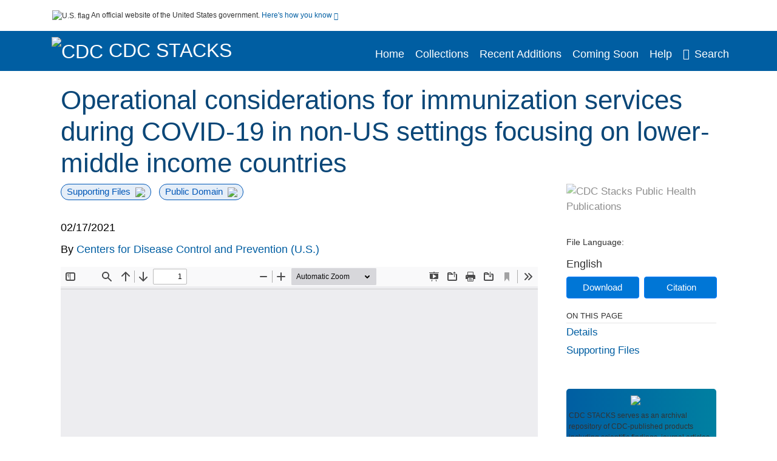

--- FILE ---
content_type: text/html; charset=UTF-8
request_url: https://stacks.cdc.gov/view/cdc/104967
body_size: 11240
content:

<!DOCTYPE html>
<html  lang="en" dir="ltr">

<head>
  <meta charset="utf-8" />
<meta name="Generator" content="Drupal 10 (https://www.drupal.org)" />
<meta name="MobileOptimized" content="width" />
<meta name="HandheldFriendly" content="true" />
<meta name="viewport" content="width=device-width, initial-scale=1.0" />
<meta name="og:title" content="CDC Stacks" />
<meta http-equiv="Content-Type" content="text/html; charset=utf-8" />
<meta name="og:description" content="The Stephen B. Thacker CDC Library offers a diverse and extensive library collection that includes material in all areas of public health and disease and injury prevention, as well as other subjects including leadership, management, and economics. The collection can be accessed through any of the physical library locations or virtually through the intranet. As of FY11, CDC’s collection includes more than 97,000 unique titles in print or electronic form." />
<meta name="og:image" content="https://stacks.cdc.gov/themes/custom/stacks/images/stacks_searchBar_logo1184-481.png" />
<meta name="og:url" content="https://stacks.cdc.gov" />
<meta name="og:type" content="website" />
<meta name="description" content="The purpose of this document is to provide operational considerations for the implementation of immunization services during the COVID-19 pandemic in non-US settings. Its intended users are CDC country offices, immunization program managers, and staff from partner immunization programs. These considerations are meant to supplement—not replace—any local health and safety laws, rules, and regulations. Publication date from document properties. Mainting-Immunization-Services.pdf" />
<meta name="citation_title" content="Operational considerations for immunization services during COVID-19 in non-US settings focusing on lower-middle income countries" />
<meta name="citation_keywords" content="COVID-19" />
<meta name="citation_keywords" content="Coronavirus Infections" />
<meta name="citation_keywords" content="Developing Countries" />
<meta name="citation_keywords" content="Immunization" />
<meta name="citation_keywords" content="Immunization Programs" />
<meta name="citation_keywords" content="Pandemics" />
<meta name="citation_keywords" content="Vulnerable Populations" />
<meta name="citation_publication_date" content="02/17/2021" />
<meta name="citation_fulltext_html_url" content="http://stacks.cdc.gov/view/cdc/104967" />
<meta name="citation_pdf_url" content="http://stacks.cdc.gov/view/cdc/104967/cdc_104967_DS1.pdf" />
<meta name="citation_language" content="eng" />
<meta name="citation_abstract" content="The purpose of this document is to provide operational considerations for the implementation of immunization services during the COVID-19 pandemic in non-US settings. Its intended users are CDC country offices, immunization program managers, and staff from partner immunization programs. These considerations are meant to supplement—not replace—any local health and safety laws, rules, and regulations. Publication date from document properties. Mainting-Immunization-Services.pdf " />
<link rel="icon" href="/themes/custom/stacks/favicon.ico" type="image/vnd.microsoft.icon" />

    <title>Operational considerations for immunization services during COVID-19 in non-US settings focusing on lower-middle income countries</title>
    <link rel="stylesheet" media="all" href="/sites/default/files/css/css_bl900nO3xwtPE_S9_it5gMGA59-uCoW8g3wNAcVrdt4.css?delta=0&amp;language=en&amp;theme=stacks&amp;include=eJzzT8pKTS4Jy0wt1_eHM-NzMpOKEosqdYpLEpOzi_UhlC5QVKe4srgkNVc_KbE4FQCsmBbU" />
<link rel="stylesheet" media="all" href="/sites/default/files/css/css_k7qVfX7Hjc1O9H-edZmls6J7gFPF27o17XN7b0cwrNc.css?delta=1&amp;language=en&amp;theme=stacks&amp;include=eJzzT8pKTS4Jy0wt1_eHM-NzMpOKEosqdYpLEpOzi_UhlC5QVKe4srgkNVc_KbE4FQCsmBbU" />

      
</head>
<body>
    <a href="#mainTitle" class="visually-hidden focusable skip-link">
    Skip to main content
  </a>

  
    <div class="dialog-off-canvas-main-canvas" data-off-canvas-main-canvas>
    

<div id="wrapper">
	<div id="wrapper-inner">
				<header>
	<section class="official-notice container noindex noprint">
		<div class="pt-3 pb-3">
			<div class="official-notice__notice">
				<img class="usa-banner__header-flag"
					src="/themes/custom/stacks/images/uswds/us_flag_small.png"
					alt="U.S. flag" width="16" height="11"> <span>An
					official website of the United States government.</span> <a
					href="#gov-notice" role="button" aria-expanded="false"
					aria-controls="gov-notice" class="collapsed"> Here's how you
					know <i class="cdc-fa-angle-down" aria-hidden="true"></i>
				</a>
			</div>
		</div>
		<div class="collapse" id="gov-notice" style="">
			<div class="row">
				<div class="col-12 col-lg-6">
					<img src="/themes/custom/stacks/images/uswds/icon-dot-gov.svg" alt=""
						aria-hidden="true">
					<div>
						<b>Official websites use .gov</b>
						<p>A .gov website belongs to an official government
							organization in the United States.</p>
					</div>
				</div>
				<div class="col-12 col-lg-6">
					<img src="/themes/custom/stacks/images/uswds/icon-https.svg" alt="" aria-hidden="true">
					<div>
						<b>Secure .gov websites use HTTPS</b>
						<p>
							A <strong>lock</strong> ( <i class="cdc-icon-lock-01" alt=""></i> ) or <strong>https://</strong> means
							you've safely connected to the .gov website. Share sensitive
							information only on official, secure websites.
						</p>
					</div>
				</div>
			</div>
		</div>
	</section>
	<section class="mobile-menu">
		<div class="container">
			<div class="row justify-content-between">
				<div class="pt-2 pb-2 col-2 navbar-logo">
					<a aria-label="CDC" href="https://www.cdc.gov"> <img alt=""
						class="header-logo" src="/themes/custom/stacks/images/logo/logo.svg" />
					</a>
				</div>
				<div class="col-9 d-flex justify-content-end">
					<button title="Search" class="btn align-items-center"
						id="mobileSearchNav">
						<i class="cdc-fa-magnifying-glass mr-2"></i>
					</button>
				</div>
				<div class="col-9 align-content-center" style="display: none">
					<div class="container">
						<form autocomplete="off" id='mobileNavbarSearchForm' action="/gsearch">
							<div class="row">
								<input type="search" placeholder="Search Stacks Collections"
									name="terms" class="pl-4 col-10" />
								<button alt='' type="button" aria-label="Close"
									class="pl-1 btn col-2">
									<span class="cdc-icon-close"></span>
								</button>
							</div>
						</form>
					</div>
				</div>
			</div>

		</div>
	</section>
	<section>
		<!--Menu construction-->
		<div class="row" id="menu-row">
			<!--menu row-->
			<div class="col-12" id="menu-column">
				<nav aria-label="Top navigation">
					<div class="navbar navbar-default navbar-static-top mb-0">
						<div class="row navbar-row">
							<div class="container p-0">
								<div class="pt-2 pb-2 pr-0 col-auto navbar-logo">
									<a aria-labelledby="headerLink" href="https://www.cdc.gov"> <img alt="CDC"
										class="header-logo"
										src="/themes/custom/stacks/images/logo/logo.svg" />
									</a>
									<a aria-labelledby="headerLink"
										href="/">
										<span id="headerLink">CDC
											Stacks
										</span>
									</a>
								</div>
								<div class='mobile-menu mr-2'>
									<button id='mobile-menu-btn'
										class='btn cdc-mobile-btn btn-outline-primary'>
										<span class="collapse show">Menu <span
											class="cdc-fa-angle-down pl-1" aria-hidden="true"></span></span> <span
											class="collapse">Close<span
											class="cdc-icon-close align-middle pl-1"></span></span>
									</button>
								</div>
								<!--End Navbar header-->
								<div id="main-menu"
									class="desktop-show col-auto p-0 align-self-end">
									<ul class="nav navbar-nav navbar-left">
																				<li class='left-nav-options'><a id="welcomeHeader"
											href="/">Home</a></li>
																														<li class='left-nav-options'><a id="collectionHeader"
											href="/browse/collections">Collections</a></li>
																														<li class='left-nav-options'><a id="recentHeader"
											href="/browse/recent">Recent Additions</a></li>
																														<li class='left-nav-options'><a id="comingSoonHeader"
											href="/browse/comingsoon">Coming Soon</a></li>
																														<li class='left-nav-options'><a id="helpHeader"
											href="/help">Help</a></li>
																				<li class="left-nav-options"><a href='#'
											id="navbarSearch"> <i
												class="cdc-fa-magnifying-glass mr-2"></i>Search
										</a></li>
									</ul>
									<div class="nav navbar-nav navbar-left h-100 justify-content-center" style="display: none">
										<form autocomplete="off" id='navbarSearchForm'
											action="/gsearch">
											<input type="search" placeholder="Search Stacks Collections"
												name="terms" class="pl-4" />
											<button type="submit" aria-label="Search">
												<span class="cdc-fa-magnifying-glass"></span>
											</button>
											<button type="button" aria-label="Close" class="pl-1">
												<span class="cdc-icon-close"></span>
											</button>
										</form>
									</div>
								</div>
								<!--end main menu-->
							</div>

							<!--End right menu column-->
						</div>
						<!--end inner menu row-->
					</div>
					<div class='row mobile-menu'>
						<div class='container'>
							<ul aria-expanded='false' id="mobile-main-menu" class='collapse'>
								<li class='left-nav-options'><a id="welcomeHeaderMobile"
									href="/">Home</a></li>
								<li class='left-nav-options'><a id="collectionHeaderMobile"
									href="/browse/collections">Collections</a></li>
								<li class='left-nav-options'><a id="recentHeaderMobile"
									href="/browse/recent">Recent Additions</a></li>
								<li class='left-nav-options'><a id="comingSoonHeaderMobile"
									href="/browse/comingsoon">Coming Soon</a></li>
								<li class='left-nav-options'><a id="helpHeaderMobile"
									href="/help">Help</a></li>
								<li class='left-nav-options'><a id="capHeaderMobile"
									href="/Content and Copyright">Content and Copyright</a></li>
								<li class='left-nav-options'><a id="papHeaderMobile"
									href="/pap">Public Access Policy</a></li>
								<li class='left-nav-options'><a id="contactHeaderMobile"
									href="/contact">Contact Us</a></li>
							</ul>
						</div>
					</div>
				</nav>
				<!--End navbar-->
			</div>
			<!--End menu column-->
		</div>
		<!--End Menu Row-->
	</section>
</header>		
<!-- Modal -->
<div class="modal fade" id="searchModal" tabindex="-1" role="dialog"
	aria-labelledby="header-search-modal" aria-hidden="true"
	aria-modal="true">
	<div class="modal-dialog" role="document">
		<div class="modal-content">
			<button type="button" class="close" data-dismiss="modal"
				aria-label="Close">
				<span aria-hidden="true">&times;</span>
			</button>
			<div class="modal-body">
				<form autocomplete="off" id="modal-gsearch" action='/gsearch' method="get">
					<input id='txt-search-box-mobile' type="search" name="terms"
						title="Search Stacks Collections" autocomplete="off"
						value=""
						placeholder="Search Stacks Collections" id="terms"
						title="Search Box" aria-label="Search Box"
						class="searchBox clearable form-control" />
					<div class="stacks-select">
						<select
							id="modal-collection" name="collection"
							class="collectionList form-control"
							title="Collection List Dropdown"
							aria-label="Collection List Dropdown"> 
														<option value="cdc:56588" id="gtmGlobalCollectionModal-cdc:56588"
															>Advisory Committee on Immunization Practices (ACIP)</option>
														<option value="cdc:177492" id="gtmGlobalCollectionModal-cdc:177492"
															>CDC and ATSDR Budget Documents</option>
														<option value="cdc:99" id="gtmGlobalCollectionModal-cdc:99"
															>CDC Public Access</option>
														<option value="cdc:20712" id="gtmGlobalCollectionModal-cdc:20712"
															>David J. Sencer CDC Museum</option>
														<option value="cdc:13740" id="gtmGlobalCollectionModal-cdc:13740"
															>Emerging Infectious Diseases</option>
														<option value="cdc:100" id="gtmGlobalCollectionModal-cdc:100"
															>Guidelines and Recommendations</option>
														<option value="cdc:24915" id="gtmGlobalCollectionModal-cdc:24915"
															>Health Alert Network (HAN)</option>
														<option value="cdc:132636" id="gtmGlobalCollectionModal-cdc:132636"
															>Historical CDC.gov Content</option>
														<option value="cdc:101" id="gtmGlobalCollectionModal-cdc:101"
															>Morbidity and Mortality Weekly Report (MMWR)</option>
														<option value="cdc:160324" id="gtmGlobalCollectionModal-cdc:160324"
															>National Center for Health Statistics</option>
														<option value="cdc:8278" id="gtmGlobalCollectionModal-cdc:8278"
															>National Institute for Occupational Safety and Health</option>
														<option value="cdc:49375" id="gtmGlobalCollectionModal-cdc:49375"
															>National Notifiable Diseases Surveillance System (NNDSS)</option>
														<option value="cdc:19611" id="gtmGlobalCollectionModal-cdc:19611"
															>Preventing Chronic Disease</option>
														<option value="cdc:62544" id="gtmGlobalCollectionModal-cdc:62544"
															>Public Health Reports</option>
														<option value="cdc:176712" id="gtmGlobalCollectionModal-cdc:176712"
															>Public Health Resources</option>
														<option value="cdc:102" id="gtmGlobalCollectionModal-cdc:102"
															>Stephen B. Thacker CDC Library</option>
														<option value="cdc:176960" id="gtmGlobalCollectionModal-cdc:176960"
															>The Community Guide</option>
													</select>
						<i class="cdc-fa-angle-down"></i>
					</div>
					<button class="searchModalIcon" type="submit">
						<svg xmlns="http://www.w3.org/2000/svg"
							xmlns:xlink="http://www.w3.org/1999/xlink" version="1.1"
							baseProfile="full" width="24" height="24"
							viewBox="0 0 24.00 24.00" enable-background="new 0 0 24.00 24.00"
							xml:space="preserve">
								<title>Search</title>
                        	<path fill="#0A4595" fill-opacity="1"
								stroke-width="0.2" stroke-linejoin="round"
								d="M 9.5,3C 13.0899,3 16,5.91015 16,9.5C 16,11.1149 15.411,12.5923 14.4362,13.7291L 14.7071,14L 15.5,14L 20.5,19L 19,20.5L 14,15.5L 14,14.7071L 13.7291,14.4362C 12.5923,15.411 11.1149,16 9.5,16C 5.91015,16 3,13.0899 3,9.5C 3,5.91015 5.91015,3 9.5,3 Z M 9.5,5.00001C 7.01472,5.00001 5,7.01473 5,9.50001C 5,11.9853 7.01472,14 9.5,14C 11.9853,14 14,11.9853 14,9.50001C 14,7.01473 11.9853,5.00001 9.5,5.00001 Z " />
						</svg>
					</button>
				</form>
			</div>
			<div class="modal-footer">
				<a id="advanceSearchLinkModal" class="advance-search-link noMod"
					href="/advancesearch">Advanced Search</a>
			</div>
		</div>
	</div>
</div>		<main>
						<div class="col-12 bookHeaderListData">
								<div class="record-note
					">
					<div class="container d-flex">
						<span class="circle">  <i>i</i> 						</span>
						<div class="text-contain">
													</div>
					</div>
				</div>
								
							</div>
						<div class="container" id="page">
				<div id="main" class="main-full">
					<div id="content">
						  <div>
    <div id="block-stacks-content">
  
    
      <script src="https://cdnjs.cloudflare.com/ajax/libs/popper.js/1.16.1/umd/popper.min.js"></script>
<div class="page-view">
					<div class="container-fluid" id="doc-viewr-container">
		<div id="doc_details_top_row">
			<h1 id="mainTitle" class="title">
				Operational considerations for immunization services during COVID-19 in non-US settings focusing on lower-middle income countries
			</h1>
		</div>
		<div class="row">
			<div class="col-lg-9 col-12">
				<div class="card-badge pb-3">
					<div class="badges">
																														<span class="badge badge-pill badge-primary mr-2">Supporting Files<img aria-hidden="true"
								class="pl-2" src="/themes/custom/stacks/images/checkmark.svg"></span>
																		<span class="badge badge-pill badge-primary">Public Domain<img aria-hidden="true" class="pl-2"
								src="/themes/custom/stacks/images/checkmark.svg"></span>
											</div>
					<div class="pt-3">
												</div>
				</div>
				<ul class="bookHeaderList">
										<li style="display: flex; width: 100%">
						<div class="col-lg-3 bookHeaderListData">
							<p>
																02/17/2021
															</p>
						</div>
					</li>
																																																							<li style="display: flex; width: 100%" class="series">
						<div class="col-lg-12 col-12 bookHeaderListData">
																					<span>By</span> <a id="metadataLink-abovefold-corporateCreator-Centers for Disease Control and Prevention (U.S.)" href="/gsearch?ref=docDetails&name_corporate=Centers%20for%20Disease%20Control%20and%20Prevention%20%28U.S.%29">
								Centers for Disease Control and Prevention (U.S.)
							</a>
													</div>
					</li>
																																							</ul>
				<div class="mobile-show pt-3">
										<div class="bookHeaderList-row language-drop">
	<div class="col-12 bookHeaderListLabel">
		File Language:
	</div>
	<div class="col-12 bookHeaderListData">
				English
			</div>
</div>
<!-- END ALL LANGUAGE -->
<div class="btn-group">
			<div class="altmetric-download-button pr-2">
				<form autocomplete="off" action="https://stacks.cdc.gov/view/cdc/104967/cdc_104967_DS1.pdf" accept-charset="UTF-8" method="get" id="download-document1">
			<button type="submit" name="download-document-submit" id="download-document-submit1" value="Download"
				class="download-document-btn btn btn-primary">Download</button>
		</form>
			</div>
			<div class="dropdown-container">
		<div data-toggle="dropdown" >
			<button type="button" id="citeButtonRecord1" class="btn btn-primary dropdown-toggle pr-2 " aria-haspopup="true"
				aria-expanded="false">Citation</button>
		</div>
		<div class="dropdown-menu dropdown-menu-right citeDrop p-2" id="citeFormatDropdown">
			<div class="d-flex justify-content-end pb-2">
				<div class="stacks-select">
					<select aria-label="cite Format" id="citeFormat1"
						name="citeFormat" class="citeFormat language-dropbox form-control"
						onchange="formatChange('1');">
												<option class="formatListOption" value="Generic" >Generic</option>
												<option class="formatListOption" value="APA" >APA</option>
												<option class="formatListOption" value="MLA" >MLA</option>
												<option class="formatListOption" value="Chicago" >Chicago</option>
												<option class="formatListOption" value="RIS" >RIS</option>
											</select>
					<i class="cdc-fa-angle-down"></i>
				</div>
			</div>
			<div class="form-group">
				<textarea aria-label="Generic Preview" readonly class="form-control" style=""
					id="Genericpreview1">Title : Operational considerations for immunization services during COVID-19 in non-US settings focusing on lower-middle income countries

Corporate Authors(s) : Centers for Disease Control and Prevention (U.S.)

Published Date : 02/17/2021

Pages in Document : 5 numbered pages

URL : https://stacks.cdc.gov/view/cdc/104967

</textarea>
				<textarea aria-label="APA Preview" readonly class="form-control" style=" display: none; "
					id="APApreview1">Centers for Disease Control and Prevention (U.S.) (2021). Operational considerations for immunization services during COVID-19 in non-US settings focusing on lower-middle income countries. </textarea>
				<textarea aria-label="Chicago Preview" readonly class="form-control" style=" display: none; "
					id="chicagopreview1">Centers for Disease Control and Prevention (U.S.) &quot;Operational considerations for immunization services during COVID-19 in non-US settings focusing on lower-middle income countries&quot;  (2021)</textarea>
				<textarea aria-label="MLA Preview" readonly class="form-control" style=" display: none; "
					id="MLApreview1">Centers for Disease Control and Prevention (U.S.) &quot;Operational considerations for immunization services during COVID-19 in non-US settings focusing on lower-middle income countries&quot; , 2021</textarea>
				<textarea aria-label="RIS Preview" readonly class="form-control" style=" display: none; "
					id="RISpreview1">Export RIS Citation Information.</textarea>
				<textarea hidden class="d-none" id="RIScitation104967">TY  - 
A2  - Centers for Disease Control and Prevention (U.S.)
AB  - The purpose of this document is to provide operational considerations for the implementation of immunization services during the COVID-19 pandemic in non-US settings. Its intended users are CDC country offices, immunization program managers, and staff from partner immunization programs. These considerations are meant to supplement—not replace—any local health and safety laws, rules, and regulations.
AB  - Publication date from document properties.
AB  - Mainting-Immunization-Services.pdf
AN  - cdc:104967
CY  - Atlanta, GA
KW  - COVID-19
KW  - Coronavirus Infections
KW  - Developing Countries
KW  - Immunization
KW  - Immunization Programs
KW  - Pandemics
KW  - Vulnerable Populations
KW  - COVID-19
KW  - Coronavirus Infections
KW  - Developing Countries
KW  - Immunization
KW  - Immunization Programs
KW  - Pandemics
KW  - Vulnerable Populations
LA  - eng
PY  - 02/17/2021
TI  - Operational considerations for immunization services during COVID-19 in non-US settings focusing on lower-middle income countries
UR  - https://stacks.cdc.gov/view/cdc/104967
ER  - 


</textarea>
			</div>
			<div class="btn-contain justify-content-end">
				<button id="copyBtn1"
					class="btn btn-primary copyButton ">Copy</button>
				<button id="copiedBtn1"
					class="btn btn-primary copiedButton hideNoForce">Copied</button>
				<button id="saveCite1" class="btn btn-primary saveCite hideNoForce"
					onClick="submitExport(104967);">Save</button>
			</div>
		</div>
	</div>
</div>										<div cldass="show-alt">
											</div>
									</div>
								<div id="tabs" class="tabsMargin">

					<br class="new-line"> <br class="new-line">
					<!--Define/Setup Tabs-->
					<!--************************TAB 1*********************************************-->
					<div id="tabs-1" class="tab-height">
																														 <iframe aria-label="document viewer"
							src="/pdfjs/web/viewer.html?file=https://stacks.cdc.gov/view/cdc/104967/cdc_104967_DS1.pdf&#pagemode=none" class="googledocviewer" frameborder="0">
							</iframe>
																															</div>
			</div>
						<div id="tabs-2" class="bookDetails">
				<h2 class="medium-bold-title 
														details-title
							">Details</h2>
				<ul class="bookDetailsList">
																																																																																																								<li class="bookDetails-row">
						<!--creatorLI-->
						<div class="bookDetailsLabel">
							<b>Corporate Authors:</b>
						</div>
						<div class="bookDetailsData pt-3">
																																																																						<a id="metadataLink-Corporate Authors-Centers for Disease Control and Prevention (U.S.)" style="margin-left: .2em;"
								href="/gsearch?ref=docDetails&name_corporate=Centers%20for%20Disease%20Control%20and%20Prevention%20%28U.S.%29">
								Centers for Disease Control and Prevention (U.S.)
							</a>
																																		</div> <!--End creator label column-->
					</li>
																																																																													<li class="bookDetails-row doc-details" id="doc-details-description">
				<div class="bookDetailsLabel">
					<b>Description:
					</b>
				</div>
				<div class="bookDetailsData collapse pt-3" id="collapseDetails">
																				The purpose of this document is to provide operational considerations for the implementation of immunization services during the COVID-19 pandemic in non-US settings. Its intended users are CDC country offices, immunization program managers, and staff from partner immunization programs. These considerations are meant to supplement—not replace—any local health and safety laws, rules, and regulations.
					<br> <br>
										Publication date from document properties.
					<br> <br>
										Mainting-Immunization-Services.pdf
					<br> <br>
																			</div>
			</li>
																																																																																																												<li class="bookDetails-row">
				<div class="bookDetailsLabel">
					<b>Subjects:
					</b>
				</div>
				<div class="bookDetailsData subject-details pt-3">
					<div id="mesh-subjects" class="bookDetailListValue">
																		<a id="metadataLink-Subjects-Coronavirus Infections" href="/gsearch?ref=docDetails&subject_topic=Coronavirus%20Infections">Coronavirus Infections</a>
																								<a id="metadataLink-Subjects-COVID-19" href="/gsearch?ref=docDetails&subject_topic=COVID-19">COVID-19</a>
																								<a id="metadataLink-Subjects-Developing Countries" href="/gsearch?ref=docDetails&subject_topic=Developing%20Countries">Developing Countries</a>
																								<a id="metadataLink-Subjects-Immunization" href="/gsearch?ref=docDetails&subject_topic=Immunization">Immunization</a>
																								<a id="metadataLink-Subjects-Immunization Programs" href="/gsearch?ref=docDetails&subject_topic=Immunization%20Programs">Immunization Programs</a>
																								<a id="metadataLink-Subjects-Pandemics" href="/gsearch?ref=docDetails&subject_topic=Pandemics">Pandemics</a>
																								<a id="metadataLink-Subjects-Vulnerable Populations" href="/gsearch?ref=docDetails&subject_topic=Vulnerable%20Populations">Vulnerable Populations</a>
																	</div>
									</div> <!--End keywords data cell-->
			</li>
			<!--End keywords li-->
																																																																																																																																																																																																																																																																																																																																																																																																																																																																																																																																																																											<li class="bookDetails-row">
						<!--creatorLI-->
						<div class="bookDetailsLabel">
							<b>Document Type:</b>
						</div>
						<div class="bookDetailsData pt-3">
																																																																						<a id="metadataLink-Document Type-Pamphlet (or booklet)" style="margin-left: .2em;"
								href="/gsearch?ref=docDetails&type_of_resource=Pamphlet%20%28or%20booklet%29">
								Pamphlet (or booklet)
							</a>
																																		</div> <!--End creator label column-->
					</li>
																																																																																																																																																																																																																																																																																																																																																																																																																																																																																																																																																																																																																																																																																																																																																																					<li class="bookDetails-row">

				<div class="bookDetailsLabel">
					<b>Pages in Document:</b>
				</div>
				<div class="bookDetailsData pt-3">
					<div>
																				5 numbered pages
																			</div>
				</div>
			</li>
																																																																																																																																																																																																																																																																																																																																																																																																																																																																																																												<li class="bookDetails-row">
				<div class="bookDetailsLabel">
					<b>Collection(s):</b>
				</div>
				<div class="bookDetailsData subject-details pt-3">
					<div>
																		<a id="metadataLink-collections-Stephen B. Thacker CDC Library class="d-block"  href="/cbrowse?pid=cdc%3A102&parentId=cdc%3A102">
							Stephen B. Thacker CDC Library
						</a>
																	</div>
				</div>
			</li>
									<li class="bookDetails-row">
				<div class="bookDetailsLabel main-check">
					<b>Main Document Checksum:</b>
				</div>
				<div class="bookDetailsData linebreak pt-3">
					urn:sha256:065c49159aed4fc4f0737ccbaa64615632278f3b4eec5133d1d79f853a8bd501
				</div>
			</li>
															<li class="bookDetails-row">
				<div class="bookDetailsLabel main-check">
					<b>Download URL:</b>
				</div>
				<div class="bookDetailsData pt-3">

					<div id="documentPDF" class="bookDetailListValueChecksum">
						<a class="linebreak" href="https://stacks.cdc.gov/view/cdc/104967/cdc_104967_DS1.pdf">https://stacks.cdc.gov/view/cdc/104967/cdc_104967_DS1.pdf</a>
					</div>
				</div> <!--End row data-->
			</li>
			<!--End $checksum_txt_en li-->
															<li class="bookDetails-row stacks-file-type">
				<div class="bookDetailsLabel">
					<b>File Type:</b>
				</div>
				<div class="bookDetailsData docImgType pt-3">
					<div class="fileimagemargin altmetric-file-icon">
																		<!--Create document type and size link-->
												
						<img style="vertical-align: middle; width: 23px; height: 23px;" src='/themes/custom/stacks/images/pdf.svg'
							alt="Filetype" /><span class="fileimagetype">[PDF
							- 270.24 KB
							]
						</span>
																													</div>
				</div>
			</li>
						</ul>
		</div>
		<!--************************TAB 3*********************************************-->
				<div id="tabs-3" class="tab-height">
			<div class="bookDetails">
				<h2 class="medium-bold-title trending">Supporting Files</h2>
				<ul class="bookDetailsList supporting-file">
										<li class="d-flex justify-content-between bookDetails-row">
						<div class="pl-0 col-9">
							<a target="_blank" href="https://www.cdc.gov/coronavirus/2019-ncov/global-covid-19/maintaining-immunization-services.html">
								maintaining-immunization-services.html
							</a>
						</div>
						<div class="downloadSection col-3">
														<span class="detailMime ml-2">html</span>
							
						</div>
					</li>
									</ul>
			</div>
		</div>
				<!--************************TAB 4  Dataset section********************************************* -->
				<!--************************TAB 5*********************************************-->
				<div class="previous-section container col-12 col-lg-10 mt-5">
			<a id="dynamicBackButton" class="d-block" href="">
				<div class="d-flex">
					<div class="col-2 col-lg-1 icon-section">
						<span class="cdc-fa-regular-arrow-left"></span>
					</div>
					<div class="col-10 col-lg-11 text-section p-3">
						<span class="title">PREVIOUS</span>
						<div class="message-section">
						</div>
					</div>
				</div>
			</a>
		</div>
	</div>
	<div class="sidenav desktop-show col-lg-3">
		<div class="gray-logo">
			<img class="w-100" alt="CDC Stacks Public Health Publications"
				src='/themes/custom/stacks/images/gray-logo.svg' />
		</div>
				<div class="bookHeaderList-row language-drop">
	<div class="col-12 bookHeaderListLabel">
		File Language:
	</div>
	<div class="col-12 bookHeaderListData">
				English
			</div>
</div>
<!-- END ALL LANGUAGE -->
<div class="btn-group">
			<div class="altmetric-download-button pr-2">
				<form autocomplete="off" action="https://stacks.cdc.gov/view/cdc/104967/cdc_104967_DS1.pdf" accept-charset="UTF-8" method="get" id="download-document">
			<button type="submit" name="download-document-submit" id="download-document-submit" value="Download"
				class="download-document-btn btn btn-primary">Download</button>
		</form>
			</div>
			<div class="dropdown-container">
		<div data-toggle="dropdown" >
			<button type="button" id="citeButtonRecord" class="btn btn-primary dropdown-toggle pr-2 " aria-haspopup="true"
				aria-expanded="false">Citation</button>
		</div>
		<div class="dropdown-menu dropdown-menu-right citeDrop p-2" id="citeFormatDropdown">
			<div class="d-flex justify-content-end pb-2">
				<div class="stacks-select">
					<select aria-label="cite Format" id="citeFormat"
						name="citeFormat" class="citeFormat language-dropbox form-control"
						onchange="formatChange('');">
												<option class="formatListOption" value="Generic" >Generic</option>
												<option class="formatListOption" value="APA" >APA</option>
												<option class="formatListOption" value="MLA" >MLA</option>
												<option class="formatListOption" value="Chicago" >Chicago</option>
												<option class="formatListOption" value="RIS" >RIS</option>
											</select>
					<i class="cdc-fa-angle-down"></i>
				</div>
			</div>
			<div class="form-group">
				<textarea aria-label="Generic Preview" readonly class="form-control" style=""
					id="Genericpreview">Title : Operational considerations for immunization services during COVID-19 in non-US settings focusing on lower-middle income countries

Corporate Authors(s) : Centers for Disease Control and Prevention (U.S.)

Published Date : 02/17/2021

Pages in Document : 5 numbered pages

URL : https://stacks.cdc.gov/view/cdc/104967

</textarea>
				<textarea aria-label="APA Preview" readonly class="form-control" style=" display: none; "
					id="APApreview">Centers for Disease Control and Prevention (U.S.) (2021). Operational considerations for immunization services during COVID-19 in non-US settings focusing on lower-middle income countries. </textarea>
				<textarea aria-label="Chicago Preview" readonly class="form-control" style=" display: none; "
					id="chicagopreview">Centers for Disease Control and Prevention (U.S.) &quot;Operational considerations for immunization services during COVID-19 in non-US settings focusing on lower-middle income countries&quot;  (2021)</textarea>
				<textarea aria-label="MLA Preview" readonly class="form-control" style=" display: none; "
					id="MLApreview">Centers for Disease Control and Prevention (U.S.) &quot;Operational considerations for immunization services during COVID-19 in non-US settings focusing on lower-middle income countries&quot; , 2021</textarea>
				<textarea aria-label="RIS Preview" readonly class="form-control" style=" display: none; "
					id="RISpreview">Export RIS Citation Information.</textarea>
				<textarea hidden class="d-none" id="RIScitation104967">TY  - 
A2  - Centers for Disease Control and Prevention (U.S.)
AB  - The purpose of this document is to provide operational considerations for the implementation of immunization services during the COVID-19 pandemic in non-US settings. Its intended users are CDC country offices, immunization program managers, and staff from partner immunization programs. These considerations are meant to supplement—not replace—any local health and safety laws, rules, and regulations.
AB  - Publication date from document properties.
AB  - Mainting-Immunization-Services.pdf
AN  - cdc:104967
CY  - Atlanta, GA
KW  - COVID-19
KW  - Coronavirus Infections
KW  - Developing Countries
KW  - Immunization
KW  - Immunization Programs
KW  - Pandemics
KW  - Vulnerable Populations
KW  - COVID-19
KW  - Coronavirus Infections
KW  - Developing Countries
KW  - Immunization
KW  - Immunization Programs
KW  - Pandemics
KW  - Vulnerable Populations
LA  - eng
PY  - 02/17/2021
TI  - Operational considerations for immunization services during COVID-19 in non-US settings focusing on lower-middle income countries
UR  - https://stacks.cdc.gov/view/cdc/104967
ER  - 


</textarea>
			</div>
			<div class="btn-contain justify-content-end">
				<button id="copyBtn"
					class="btn btn-primary copyButton ">Copy</button>
				<button id="copiedBtn"
					class="btn btn-primary copiedButton hideNoForce">Copied</button>
				<button id="saveCite" class="btn btn-primary saveCite hideNoForce"
					onClick="submitExport(104967);">Save</button>
			</div>
		</div>
	</div>
</div>				<div class="show-alt d-flex">
					</div>
				<div><span class="heading-medium">ON THIS PAGE</span></div>
		<hr style="display: block; width: 100%; margin: 0;">
		<div class="tabLinks">
			<a id="details" class="d-block" href="#tabs-2">Details</a>
						<a id="suppFiles" class="d-block" href="#tabs-3">Supporting Files</a>
														</div>
		<div class="notify-container mt-5">
			<div>
				<div class="logo">
					<img aria-hidden="true" class="logo" src="/themes/custom/stacks/images/SmallStacksIcon.svg">
				</div>
				<div class="notify-text">
										<strong>CDC STACKS</strong> serves as an archival repository of CDC-published products including
					scientific findings,
					journal articles, guidelines, recommendations, or other public health information authored or
					co-authored by CDC or funded partners.
					<br>
					<br>
					As a repository, <strong>CDC STACKS</strong> retains documents in their original published format to
					ensure public
					access to scientific information.
									</div>
			</div>
		</div>
		<div class="pin">
						<div class="youmayalsolike">
				<div>
					<div class="link-section p-3">
						<span class="title">You May Also Like</span>
						<ol class="related-articles" id="you-contain">
														<li>
								<div class="myCardTitle">
									<a href="/view/cdc/92157" title="Operational considerations for immunization services during COVID-19 in non-US settings focusing on low-middle income countries">Operational considerations for immunization services during COVID-19 in non-US settings focusing on low-middle income countries</a>
								</div>
							</li>
														<li>
								<div class="myCardTitle">
									<a href="/view/cdc/160374" title="Health Impact of Rotavirus Vaccination in Developing Countries: Progress and Way Forward">Health Impact of Rotavirus Vaccination in Developing Countries: Progress and Way Forward</a>
								</div>
							</li>
																				</ol>
					</div>
					<div class="return-section p-3">
												<div>COLLECTION</div>
																		<a href="/cbrowse?parentId=cdc%3A102">
							Stephen B. Thacker CDC Library
						</a>
																							</div>
				</div>
			</div>
						<div class="pt-3">
				<a href="#mainTitle"><span class="cdc-fa-angle-up pr-1"></span>BACK TO TOP</a>
			</div>
		</div>
	</div>
</div>

</div>
  </div>

  </div>

					</div>
				</div>
			</div>
			<div class="modal fade" id="batata" tabindex="-1" role="dialog"
	aria-labelledby="batata" aria-modal="true">
	<div class="modal-dialog" role="document">
		<div class="modal-content">
			<div class="modal-header">
				<button type="button" class="close" data-dismiss="modal"
					aria-label="Close">
					<span aria-hidden="true">&times;</span>
				</button>
				<h4 class="modal-title" id="modal-label">Exit
					Notification/Disclaimer Policy</h4>
			</div>
			<div class="modal-body">
				<strong>Links with this icon <svg
						class="bi bi-box-arrow-up-right blue-svg" width="1em" height="1em"
						viewBox="0 0 16 16" fill="currentColor"
						xmlns="http://www.w3.org/2000/svg">
  <path fill-rule="evenodd"
							d="M1.5 13A1.5 1.5 0 003 14.5h8a1.5 1.5 0 001.5-1.5V9a.5.5 0 00-1 0v4a.5.5 0 01-.5.5H3a.5.5 0 01-.5-.5V5a.5.5 0 01.5-.5h4a.5.5 0 000-1H3A1.5 1.5 0 001.5 5v8zm7-11a.5.5 0 01.5-.5h5a.5.5 0 01.5.5v5a.5.5 0 01-1 0V2.5H9a.5.5 0 01-.5-.5z"
							clip-rule="evenodd" />
  <path fill-rule="evenodd"
							d="M14.354 1.646a.5.5 0 010 .708l-8 8a.5.5 0 01-.708-.708l8-8a.5.5 0 01.708 0z"
							clip-rule="evenodd" />
</svg> indicate that you are leaving the CDC website.
				</strong>
				<ul class="list-false">
					<li>The Centers for Disease Control and Prevention (CDC)
						cannot attest to the accuracy of a non-federal website.</li>
					<li>Linking to a non-federal Website does not constitute an
						endorsement by CDC or any of its employees of the sponsors or the
						information and products presented on the website.</li>
					<li>You will be subject to the destination website's privacy
						policy when you follow the link.</li>
					<li>CDC is not responsible for Section 508 compliance
						(accessibility) on other federal or private websites.</li>
				</ul>
				For more information on CDC's web notification policies, see <a
					href="https://www.whitehouse.gov/wp-content/uploads/legacy_drupal_files/omb/memoranda/2017/m-17-06.pdf"
					style="color: blue;" target="_blank">Website Disclaimers</a>.
			</div>
			<div class="modal-footer footer-buttons">
				<button type="button" class="btn btn-default footer-green"
					data-dismiss="modal">Cancel</button>
				<button type="button"
					class="btn btn-default footer-green dark-green rosaP_exit"
					onclick="$('.modal.show').modal('hide')">Continue</button>
			</div>
		</div>
	</div>
</div>		</main>
				
<footer>
	<!--FOOTER CONSTRUCTION--->
	<section class="footer-top">
		<div class="container">
			<div class="row">
				<div class="col col-12 col-md-6 col-lg-5">
					<div class="footer__description">
						<a href="/Content and Copyright">CDC Stacks<span
							class="cdc-fa-angle-right pl-1"></span></a>
						<p><strong>CDC STACKS</strong> serves as an archival repository of CDC-published products including
					scientific findings,
					journal articles, guidelines, recommendations, or other public health information authored or
					co-authored by CDC or funded partners.
					<br>
					<br>
					As a repository, <strong>CDC STACKS</strong> retains documents in their original published format to
					ensure public
					access to scientific information.</p>
					</div>
				</div>
				<div class="col col-12 col-md-5 offset-md-1 col-lg-5 offset-lg-1">
					<ul class="footer__main-nav">
						<li><a href="/">Stacks Home</a></li>
						<li><a href="/browse/collections">Collections</a></li>
						<li><a href="/browse/recent">Recent Additions</a></li>
						<li><a href="/browse/comingsoon">Coming Soon</a></li>
						<li><a href="/help">Help</a></li>
						<li><a href="/Content and Copyright">Content and Copyright</a></li>
						<li><a href="/pap">Public Access Policy</a></li>
						<li><a href="/contact">Contact Us</a></li>
					</ul>
				</div>
			</div>
		</div>
	</section>
	<div id="footer-accordions">
		<div class="container">
			<div class="row">
				<ul class="nav navbar-nav">
					<li><button aria-expanded='false' aria-controls="contactUs" type="button">
							Contact Us<span class="cdc-fa-angle-down pl-1" aria-hidden="true"></span>
						</button></li>
					<li><button aria-expanded='false' aria-controls="about" type="button">
							About CDC<span class="cdc-fa-angle-down pl-1" aria-hidden="true"></span>
						</button></li>
					<li><button aria-expanded='false' aria-controls="policies" type="button">
							Policies<span class="cdc-fa-angle-down pl-1" aria-hidden="true"></span>
						</button></li>
					<li><button aria-expanded='false' aria-controls="language" type="button">
							Languages<span class="cdc-fa-angle-down pl-1" aria-hidden="true"></span>
						</button></li>
					<li><button aria-expanded='false' aria-controls="archive" type="button">
							Archive<span class="cdc-fa-angle-down pl-1" aria-hidden="true"></span>
						</button></li>
				</ul>
			</div>
		</div>
	</div>
	<div class='acordion-expanded'>
		<div id="contactUs" class="container collapse">
			<div class="container p-4">
				<a target="_blank" href="https://www.cdc.gov/cdc-info/index.html">Contact Us <span
					class="cdc-fa-angle-right pl-3"></span></a>
				<ul class="pt-3">
					<li><a target="_blank" class="cdc-footer__subnav-link" href="tel:800-232-4636">Call
							800-232-4636</a></li>
					<li><a target="_blank" class="cdc-footer__subnav-link"
						href="https://www.cdc.gov/cdc-info/index.html">Contact CDC</a></li>
				</ul>
			</div>
		</div>
		<div id="about" class="container collapse">
			<div class="container p-4">
				<a target="_blank" class="cdc-footer__nav-heading" href="https://www.cdc.gov/about/">About CDC <span
					class="cdc-fa-angle-right"></span></a>
				<ul class="pt-3">
					<li><a target="_blank" class="cdc-footer__subnav-link"
						href="https://www.cdc.gov/about/organization/">Organization</a></li>
					<li><a target="_blank" class="cdc-footer__subnav-link"
						href="https://www.cdc.gov/budget/">Budget &amp; Funding</a></li>
					<li><a target="_blank" class="cdc-footer__subnav-link"
						href="https://jobs.cdc.gov/index.html">Careers &amp; Jobs</a></li>
				</ul>
			</div>
		</div>
		<div id="policies" class="container  collapse">
			<div class="container p-4">
				<div class="row">
					<div class="col-lg-3">
						<ul>
							<li><a target="_blank" class="cdc-footer__subnav-link"
								href="https://www.cdc.gov/other/accessibility.html">Accessibility</a></li>
							<li><a target="_blank" class="cdc-footer__subnav-link"
								href="https://www.cdc.gov/Other/disclaimer.html#exit-notification">External
									Links</a></li>
							<li><a target="_blank" class="cdc-footer__subnav-link"
								href="https://www.cdc.gov/other/privacy.html">Privacy</a></li>
							<li><a target="_blank" class="cdc-footer__subnav-link"
								href="https://www.cdc.gov/Other/policies.html">Web Policies</a></li>
						</ul>
					</div>
					<div class="col-lg-3">
						<ul>
							<li><a target="_blank" class="cdc-footer__subnav-link"
								href="https://www.cdc.gov/foia/">FOIA</a></li>
							<li><a target="_blank" class="cdc-footer__subnav-link"
								href="https://oig.hhs.gov/">OIG</a></li>
							<li><a target="_blank" class="cdc-footer__subnav-link"
								href="https://www.cdc.gov/oeeowe/no-fear-act/">No Fear Act</a></li>
							<li><a target="_blank" class="cdc-footer__subnav-link"
								href="https://www.cdc.gov/other/nondiscrimination.html">Nondiscrimination</a></li>
							<li><a target="_blank" class="cdc-footer__subnav-link"
								href="https://www.hhs.gov/vulnerability-disclosure-policy/index.html">Vulnerability
									Disclosure Policy</a></li>
						</ul>
					</div>
				</div>
			</div>
		</div>
		<div id="language" class="container collapse">
			<div class="container p-4">
				<div class="row">
					<div class="col-lg-2">
						<a target="_blank" href="https://wwwn.cdc.gov/pubs/other-languages?Sort=Lang%3A%3Aasc"
							class="cdc-footer__nav-heading">Languages</a>
						<ul>
							<li><a target="_blank" class="cdc-footer__subnav-link"
								href="https://www.cdc.gov/spanish/">Español</a></li>
						</ul>
					</div>
					<div class="col-lg-10">
						<a target="_blank" href="https://www.cdc.gov/other/language-assistance.html"
							class="cdc-footer__nav-heading">Language Assistance</a>
						<div class="row">
							<div class="col-sm-3">
								<ul>
									<li><a target="_blank" class="cdc-footer__subnav-link"
										href="https://www.cdc.gov/other/language-assistance.html#Spanish">Español</a></li>
									<li><a target="_blank" class="cdc-footer__subnav-link"
										href="https://www.cdc.gov/other/language-assistance.html#Chinese">繁體中文</a></li>
									<li><a target="_blank" class="cdc-footer__subnav-link"
										href="https://www.cdc.gov/other/language-assistance.html#Vietnamese">Tiếng
											Việt</a></li>
									<li><a target="_blank" class="cdc-footer__subnav-link"
										href="https://www.cdc.gov/other/language-assistance.html#Korean">한국어</a></li>
								</ul>
							</div>
							<div class="col-sm-3">
								<ul>
									<li><a target="_blank" class="cdc-footer__subnav-link"
										href="https://www.cdc.gov/other/language-assistance.html#Tagalog">Tagalog</a></li>
									<li><a target="_blank" class="cdc-footer__subnav-link"
										href="https://www.cdc.gov/other/language-assistance.html#Russian">Русский</a></li>
									<li><a target="_blank" class="cdc-footer__subnav-link"
										href="https://www.cdc.gov/other/language-assistance.html#Arabic">العربية</a></li>
									<li><a target="_blank" class="cdc-footer__subnav-link"
										href="https://www.cdc.gov/other/language-assistance.html#Haitian">Kreyòl
											Ayisyen</a></li>
								</ul>
							</div>
							<div class="col-sm-3">
								<ul>
									<li><a target="_blank" class="cdc-footer__subnav-link"
										href="https://www.cdc.gov/other/language-assistance.html#French">Français</a></li>
									<li><a target="_blank" class="cdc-footer__subnav-link"
										href="https://www.cdc.gov/other/language-assistance.html#Polish">Polski</a></li>
									<li><a target="_blank" class="cdc-footer__subnav-link"
										href="https://www.cdc.gov/other/language-assistance.html#Portuguese">Português</a></li>
									<li><a target="_blank" class="cdc-footer__subnav-link"
										href="https://www.cdc.gov/other/language-assistance.html#Italian">Italiano</a></li>
								</ul>
							</div>
							<div class="col-sm-3">
								<ul>
									<li><a target="_blank" class="cdc-footer__subnav-link"
										href="https://www.cdc.gov/other/language-assistance.html#German">Deutsch</a></li>
									<li><a target="_blank" class="cdc-footer__subnav-link"
										href="https://www.cdc.gov/other/language-assistance.html#Japanese">日本語</a></li>
									<li><a target="_blank" class="cdc-footer__subnav-link"
										href="https://www.cdc.gov/other/language-assistance.html#Farsi">فارسی</a></li>
									<li><a target="_blank" class="cdc-footer__subnav-link"
										href="https://www.cdc.gov/other/language-assistance.html#English">English</a></li>
								</ul>
							</div>
						</div>
					</div>
				</div>
			</div>
		</div>
		<div id="archive" class="container collapse">
			<div class="container p-4">
				<ul>
					<li><a target="_blank" class="cdc-footer__subnav-link"
						href="https://archive.cdc.gov/">CDC Archive</a></li>
					<li><a target="_blank" class="cdc-footer__subnav-link"
						href="https://stacks.cdc.gov/">Public Health Publications</a></li>
				</ul>
			</div>
		</div>
	</div>
	<div id="footer-container">
		<div class="container">
			<div class="row cdc-footer__inner">
				<div class="d-flex col-lg-3 cdc-footer__body-logo">
					<a target="_blank" href="https://www.cdc.gov"> <img id='cdc-footer-logo'
						src="/themes/custom/stacks/images/logo/cdc-logo-tag-right.svg"
						alt="Centers for Disease Control and Prevention">
					</a>
				</div>
				<div class="d-flex col-lg-9 cdc-footer__body-social">
					<div id="socialMediaLinks">
						<div>
							<a target="_blank" href="https://www.facebook.com/CDC" aria-label="facebook icon"> <i role="img"
								 class="cdc-icon-facebook" aria-label="facebook"></i>
							</a> <a target="_blank" href="https://twitter.com/CDCgov" aria-label="x icon"> <i role="img"
								 class="cdc-icon-twitter" aria-label="twitter"></i>
							</a> <a target="_blank" href="https://www.instagram.com/CDCgov" aria-label="instagram icon"> <i role="img"
								 class="cdc-icon-instagram" aria-label="instagram"></i>
							</a> <a
								href="https://www.linkedin.com/company/centers-for-disease-control-and-prevention" aria-label="linkedin icon">
								<i role="img" aria-label="linkedin"
								class="cdc-icon-linkedin"></i>
							</a>
						</div>
						<div>
							<a target="_blank" href="https://www.youtube.com/cdc" aria-label="youtube icon"> <i role="img"
								 class="cdc-icon-youtube" aria-label="youtube"></i>
							</a> <a target="_blank" href="https://www.pinterest.com/cdcgov" aria-label="pinterest icon"> <i role="img"
								 class="cdc-icon-pinterest" aria-label="pinterest"></i>
							</a> <a target="_blank" href="https://www.snapchat.com/add/cdcgov" aria-label="snapchat icon"> <i role="img"
								 class="cdc-icon-snapchat" aria-label="snapchat"></i>
							</a> <a target="_blank" href="https://www.cdc.gov/rss" aria-label="rss icon"> <i role="img"
								 class="cdc-icon-rss" aria-label="cdc rss"></i>
							</a>
						</div>
					</div>
				</div>
			</div>
		</div>
	</div>
	<div class="container" id="footer-bottom-links">
		<section>
			<span class="desktop-show">Version 3.28.1</span>
			<div>
				<span class="pr-4"> <a target="_blank"
					href="http://www.hhs.gov/">HHS.GOV</a>
				</span> <span id="usa-gov"> <a target="_blank"
					href="http://www.usa.gov/">USA.GOV</a>
				</span>
			</div>
			<span class="mobile-show">Version 3.28.1</span>
		</section>
	</div>
</footer>
	</div>
</div>


  </div>

  
  <script src="/sites/default/files/js/js_2AofHAi9QvxSq58GEzjP1Rov_w6UD3xcrGr6YJ8hCoA.js?scope=footer&amp;delta=0&amp;language=en&amp;theme=stacks&amp;include=eJzzT8pKTS4Jy0wt1_eHM-NzMpOKEosqdYpLEpOzi_UhlC5QFAC0RRI5"></script>
<script src="https://d1bxh8uas1mnw7.cloudfront.net/assets/embed.js"></script>
<script src="/sites/default/files/js/js_S_qJIuesDNTFVAylrSUDomecTimXoBsTYrrCF4GmdSA.js?scope=footer&amp;delta=2&amp;language=en&amp;theme=stacks&amp;include=eJzzT8pKTS4Jy0wt1_eHM-NzMpOKEosqdYpLEpOzi_UhlC5QFAC0RRI5"></script>

    <script>
      (function (i, s, o, g, r, a, m) {
        i['GoogleAnalyticsObject'] = r; i[r] = i[r] || function () {
          (i[r].q = i[r].q || []).push(arguments)
        }, i[r].l = 1 * new Date(); a = s.createElement(o),
          m = s.getElementsByTagName(o)[0]; a.async = 1; a.src = g; m.parentNode.insertBefore(a, m)
      })(window, document, 'script', 'https://www.google-analytics.com/analytics.js', 'ga');

      ga('create', 'G-C2YZG579SB', 'auto');
      ga('send', 'pageview');

    </script>
    <script>(function (w, d, s, l, i) {
        w[l] = w[l] || []; w[l].push({
          'gtm.start':
            new Date().getTime(), event: 'gtm.js'
        }); var f = d.getElementsByTagName(s)[0],
          j = d.createElement(s), dl = l != 'dataLayer' ? '&l=' + l : ''; j.async = true; j.src =
            'https://www.googletagmanager.com/gtm.js?id=' + i + dl; f.parentNode.insertBefore(j, f);
      })(window, document, 'script', 'dataLayer', 'GTM-PF5N6XG');</script>
    <noscript>
      <iframe src="https://www.googletagmanager.com/ns.html?id=GTM-PF5N6XG" height="0" width="0"
        style="display: none; visibility: hidden"></iframe>
    </noscript>
    </body>

</html>